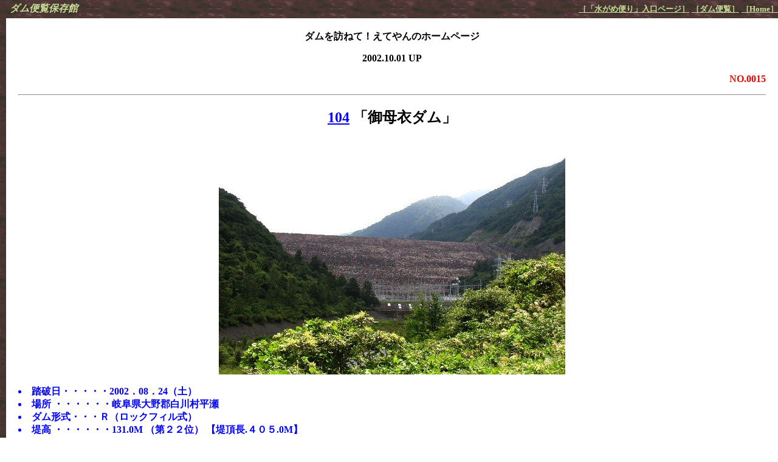

--- FILE ---
content_type: text/html
request_url: http://damnet.or.jp/Dambinran/binran/Hozon/mizugame/dbh_miboro.html
body_size: 2983
content:
<!DOCTYPE HTML PUBLIC "-//W3C//DTD HTML 4.0 Transitional//EN">
<HTML><HEAD>
<META http-equiv=content-type content="text/html; charset=shift_jis">
<META content="MSHTML 6.00.2712.300" name=GENERATOR>
<title>ダム便覧保存館・水がめ便り・御母衣ダム</title>

<script src="http://damnet.or.jp/Dambinran/binran/Log.js"></script><link href="dbh_mizugame.css" rel="stylesheet" type="text/css">
</HEAD>
<BODY>

<div class='ue'>
<TABLE WIDTH=100% HEIGHT=100% BORDER=0 CELLPADDING=0 CELLSPACING=0 VALIGN=middle>
<TR>
<TD ALIGN='left'><FONT COLOR=#CCDD99 SIZE=3><B><I>　ダム便覧保存館</I></B></FONT></TD>
<TD ALIGN='right'>
<A HREF='../HzMizugame.html' TARGET='_top'><FONT SIZE=2 COLOR=#CCDD99><B>［「水がめ便り」入口ページ］</B></FONT></A>
<A HREF='http://damnet.or.jp/Dambinran/binran/TopIndex.html' TARGET='_top'><FONT SIZE=2 COLOR=#CCDD99><B>［ダム便覧］</B></FONT></A>
<A HREF='http://damnet.or.jp/' TARGET='_top'><FONT SIZE=2 COLOR=#CCDD99><B>［Home］</B></FONT></A>
</TD>
</TR>
</TABLE>
</div>
<div class='main'>
<B>
<center>ダムを訪ねて！えてやんのホームページ</P>
<p><center>2002.10.01 UP</center></p><FONT color=#ff0000><P align=right>NO.0015<BR></FONT></B></P>
<HR>
<P>
<H2><A href="dbh_damutouha.xls" target=_blank><B>
<center>104</B></A> 「御母衣ダム」</center> </H2><IMG 
src="damu/miboro1.jpg"></center>
<FONT color=#0000ff><B><BR>
<LI>踏破日・・・・・2002．08．24（土）<BR>
<LI>場所 ・・・・・・岐阜県大野郡白川村平瀬 <BR>
<LI>ダム形式・・・Ｒ（ロックフィル式）<BR>
<LI>堤高 ・・・・・・131.0M  （第２２位）  【堤頂長.４０５.0M】<BR>
<LI>最大貯水量・３７０.０００千m<SUP>3</SUP>（第5位）<BR>
<LI>目的 ・・・・・・[Ｐ]<sup>＊１</sup><br>　竣工年度・・・１９６１年<BR></B></FONT><font size=-1>＊１　Ｐ (発電) 
</font>
<P align=right>｛ダム年鑑１９９9年版による｝<BR></P>
<FONT color=#ff0000>
<P align=right>＊ダム名の前にあるNOは、踏破したダムの順番を表しています（３２００番目はいつ・・・）<p><hr></font> 
<HR>

<TABLE>
  <TBODY>
  <TR>
    <TD>
      <TABLE>
        <TBODY>
        <TR>
          <TD><IMG src="damu/miboro2.jpg"></TD></TR>
        <TR>
          <TD>
            <CENTER><B>右岸より堰堤下を望む</B></CENTER></TD></TR>
        <TR>
          <TD><IMG src="damu/miboro3.jpg"> </TD></TR>
        <TR>
          <TD>
        <CENTER><B>取水口から堰堤を望む</B></CENTER></TD></TR></TBODY></TABLE>
<TD valign=top bgColor=#90ee90> <P><FONT color=#ff0000>
<B>ひとこと：</P></FONT><B>　このダムは、世界遺産に登録されている白川郷から２０キロ弱、庄川の上流に造られたロックフィル式のダムで、完成当時ロックフィル式では日本最大で堤高（昭和３５年当時、日本で６番目）はじめ、
すべてが世界的規模のダムであった。同年に日本一の黒部ダム（アーチ式）も完成している。ダム下側国道沿い「Ｊ－ＰＯＷＥＲ］の敷地から遠望する堰堤はそんな自慢を微塵も見せずどっしりと落ち着いていた。戦後のエネルギー
不足を補った（発電所はダム直下、地下２１０メートルに造られている）誇り高きダムですが、見た目には特長の無い普通のフィル式で、積み上げた石の間に雑草も無く、ツヤのある石からは４０年の風雨に耐えた姿は感じられなかった。
今は湖底に沈んだ４部落（２３０戸）と共に”莊川桜”に人気を取られ忘れられたダムとなっている。ダムサイト附近にはロケーションが素晴らしい展望台や、ダムの模型から白川郷の風土・生活等を説明した展示館もある。</B> <BR>
            <HR>
 <P><B>
<FONT size=3 color=#ff0000>アクセス方法：</font><br><br>名神高速道路・一宮ＪＣＴから 東海北陸自動車道に入り終点（？）の莊川ＩＣ（０２年８月現在、この先は工事中）で下り、国道１５８号線を白川郷方面に４キロ程走ると
国道１５６号線（越前街道）と合流する牧戸橋交差点に着く。この信号を道なりに１５６線（白川街道）を北上、暫く走り岩瀬橋を渡ると右側に御母衣湖を見ての走行となります。牧戸橋交差点から５．７キロ程で「莊川桜」の植えられた
公園が湖側にあります。ここから８．５キロ程で御母衣ダムのダムサイトに到着。なお駐車場は堰堤から離れているので少々歩きます。白川郷へはそのまま道なりに進むと１８．５キロ程の距離です。（白川郷へ入る手前２キロあたり右側に、
放水している鳩谷ダムが見えます。）<BR>
 中央道から長野自動車道と走り、松本ＩＣから安房トンネルを抜けて高山方面から入る観光道路（？）利用も可。
 </B> </FONT></P></TD></TR></TBODY></TABLE>
<TABLE>
   <TR>
    <TD><IMG src="damu/syouren.jpg"></TD>
<TD><IMG src="damu/kourin.jpg"></TD>
</TR></TABLE>
 <TD valign=top><B>あとがき：</B> 
今回の御母衣ダム踏破は、ボリューム不足！デジカメの中味は”莊川桜”のカットがいっぱい！・・・ＴＶの影響か・・・？実は同乗者が相棒のダム仲間でなかったので観光が目的の移動となりました。”莊川桜”を目にする前は近くに有る桜の
木と変わらないと思っていましたが、照蓮寺と光輪寺２本の樹齢４００年を越したヒガンザクラは立派でした。その脇には、次の代を担う２世の桜の木も大きく育っていました。莊川桜について詳しく知りたい方は、こちらのサイトをどうぞ
<a href="http://www.jpower.co.jp/sakura/"target=_blank>莊川桜</a>２本の葉桜（？）の写真を整理しながら、桜の咲く頃に今回歩いた白川郷・五箇山・白山スーパー林道・古川・高山を再度廻って見たい気がしました・・・混雑を覚悟で・・・<HR>
</TD>
</TR>
</TBODY></TABLE>　　　　 

</center></p></LI></div>
<script language="JavaScript">
<!--//
LogKaiseki("dbh_miboro");
//-->
</script>
</BODY></HTML>


--- FILE ---
content_type: text/css
request_url: http://damnet.or.jp/Dambinran/binran/Hozon/mizugame/dbh_mizugame.css
body_size: 212
content:
body{
	margin: 0px;
	padding: 0px;
	background-image: url(http://damnet.sakura.ne.jp/Dambinran/Image/MizuD92.gif);
	background-repeat: repeat-y;
}
.ue{
	position: absolute;
	top: 0;
	left: 0;
	width: 100%;
	height: 30px;
	background-image: url(http://damnet.sakura.ne.jp/Dambinran/Image/MizuD9.gif);
}
.main{
	position: absolute;
	top: 30px;
	left: 10px;
	padding: 20px;
}
